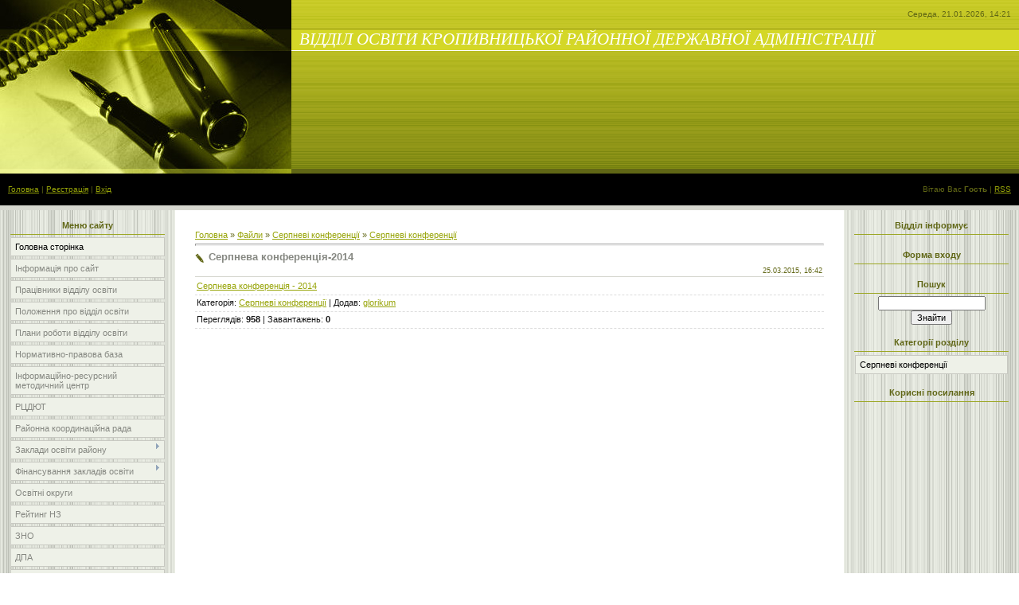

--- FILE ---
content_type: text/html; charset=UTF-8
request_url: https://osvita-krda.at.ua/load/serpnevi_konferenciji/serpnevi_konferenciji/serpneva_konferencija_2014/43-1-0-196
body_size: 6627
content:
<html>
<head>
<meta http-equiv="content-type" content="text/html; charset=UTF-8">
<title>Серпнева конференція-2014 - Серпневі конференції - Серпневі конференції - Каталог файлів - Відділ освіти Кропивницької РДА</title>

<link type="text/css" rel="StyleSheet" href="/_st/my.css" />

	<link rel="stylesheet" href="/.s/src/base.min.css" />
	<link rel="stylesheet" href="/.s/src/layer1.min.css" />

	<script src="/.s/src/jquery-1.12.4.min.js"></script>
	
	<script src="/.s/src/uwnd.min.js"></script>
	<script src="//s745.ucoz.net/cgi/uutils.fcg?a=uSD&ca=2&ug=999&isp=1&r=0.351547741545026"></script>
	<link rel="stylesheet" href="/.s/src/ulightbox/ulightbox.min.css" />
	<link rel="stylesheet" href="/.s/src/social.css" />
	<script src="/.s/src/ulightbox/ulightbox.min.js"></script>
	<script>
/* --- UCOZ-JS-DATA --- */
window.uCoz = {"module":"load","site":{"host":"osvita-krda.at.ua","id":"2osvita-krda","domain":null},"ssid":"220101444400100716170","uLightboxType":1,"country":"US","language":"uk","layerType":1,"sign":{"5255":"Помічник","3125":"Закрити","7253":"Розпочати слайдшоу","7254":"Змінити розмір","7252":"Попередній","7287":"Перейти на сторінку з фотографією.","5458":"Уперед","7251":"Запитаний контент не може бути завантажений<br/>Будь ласка, спробуйте пізніше."}};
/* --- UCOZ-JS-CODE --- */
 function uSocialLogin(t) {
			var params = {"google":{"width":700,"height":600},"facebook":{"height":520,"width":950}};
			var ref = escape(location.protocol + '//' + ('osvita-krda.at.ua' || location.hostname) + location.pathname + ((location.hash ? ( location.search ? location.search + '&' : '?' ) + 'rnd=' + Date.now() + location.hash : ( location.search || '' ))));
			window.open('/'+t+'?ref='+ref,'conwin','width='+params[t].width+',height='+params[t].height+',status=1,resizable=1,left='+parseInt((screen.availWidth/2)-(params[t].width/2))+',top='+parseInt((screen.availHeight/2)-(params[t].height/2)-20)+'screenX='+parseInt((screen.availWidth/2)-(params[t].width/2))+',screenY='+parseInt((screen.availHeight/2)-(params[t].height/2)-20));
			return false;
		}
		function TelegramAuth(user){
			user['a'] = 9; user['m'] = 'telegram';
			_uPostForm('', {type: 'POST', url: '/index/sub', data: user});
		}
function loginPopupForm(params = {}) { new _uWnd('LF', ' ', -250, -100, { closeonesc:1, resize:1 }, { url:'/index/40' + (params.urlParams ? '?'+params.urlParams : '') }) }
/* --- UCOZ-JS-END --- */
</script>

	<style>.UhideBlock{display:none; }</style>
	<script type="text/javascript">new Image().src = "//counter.yadro.ru/hit;noadsru?r"+escape(document.referrer)+(screen&&";s"+screen.width+"*"+screen.height+"*"+(screen.colorDepth||screen.pixelDepth))+";u"+escape(document.URL)+";"+Date.now();</script>
</head>

<body style="background:#FFFFFF; margin:0px; padding:0px;">
<div id="utbr8214" rel="s745"></div>

<!--U1AHEADER1Z--><table border="0" cellpadding="0" cellspacing="0" height="264" width="100%" style="background:url('/.s/t/761/1.gif');">
<tr><td width="366" height="218" rowspan="3"><img src="/.s/t/761/2.jpg" border="0"></td>
<td height="36" align="right" style="font-size:10px;color:#606615;padding-right:10px;">Середа, 21.01.2026, 14:21</td></tr>
<tr><td height="28" style="padding-left:10px;"><span style="color:#FFFFFF;font:16pt bold Verdana,Tahoma;"><i><!-- <logo> -->ВІДДІЛ ОСВІТИ КРОПИВНИЦЬКОЇ РАЙОННОЇ ДЕРЖАВНОЇ АДМІНІСТРАЦІЇ<!-- </logo> --></i></span>
 


 
 
 
 </td></tr>
<tr><td height="154"></td></tr>
<tr><td height="40" style="padding-left:10px;font-size:10px;"><a href="http://osvita-krda.at.ua/"><!--<s5176>-->Головна<!--</s>--></a>  | <a href="/register"><!--<s3089>-->Реєстрація<!--</s>--></a>  | <a href="javascript:;" rel="nofollow" onclick="loginPopupForm(); return false;"><!--<s3087>-->Вхід<!--</s>--></a></td>
<td height="40" align="right" style="font-size:10px;padding-right:10px;"><!--<s5212>-->Вітаю Вас<!--</s>--> <b>Гость</b> | <a href="https://osvita-krda.at.ua/load/rss/">RSS</a></td></tr>
<tr><td colspan="2" height="6"></td></tr>
</table><!--/U1AHEADER1Z-->

<table cellpadding="0" cellspacing="0" border="0" width="100%"><tr><td width="100%" align="center">

<!-- <middle> -->
<table border="0" cellpadding="0" cellspacing="0" width="100%">
<tr>
<td valign="top" width="220" style="background:url('/.s/t/761/3.gif') #E7EAE1;">
<!--U1CLEFTER1Z-->
<!-- <block1> -->

<table border="0" cellpadding="0" cellspacing="3" style="margin:5px 10px 0 10px;" width="200">
<tr><td style="border-bottom:1px solid #9CA725;color:#606615;padding:5px 10px 5px 10px;" align="center"><b><!-- <bt> --><!--<s5184>-->Меню сайту<!--</s>--><!-- </bt> --></b></td></tr>
<tr><td><!-- <bc> --><div id="uMenuDiv1" class="uMenuV" style="position:relative;"><ul class="uMenuRoot">
<li><div class="umn-tl"><div class="umn-tr"><div class="umn-tc"></div></div></div><div class="umn-ml"><div class="umn-mr"><div class="umn-mc"><div class="uMenuItem"><a href="/"><span>Головна сторінка</span></a></div></div></div></div><div class="umn-bl"><div class="umn-br"><div class="umn-bc"><div class="umn-footer"></div></div></div></div></li>
<li><div class="umn-tl"><div class="umn-tr"><div class="umn-tc"></div></div></div><div class="umn-ml"><div class="umn-mr"><div class="umn-mc"><div class="uMenuItem"><a href="/index/0-2"><span>Інформація про сайт</span></a></div></div></div></div><div class="umn-bl"><div class="umn-br"><div class="umn-bc"><div class="umn-footer"></div></div></div></div></li>
<li><div class="umn-tl"><div class="umn-tr"><div class="umn-tc"></div></div></div><div class="umn-ml"><div class="umn-mr"><div class="umn-mc"><div class="uMenuItem"><a href="/index/viddil_osviti/0-56"><span>Працівники відділу освіти</span></a></div></div></div></div><div class="umn-bl"><div class="umn-br"><div class="umn-bc"><div class="umn-footer"></div></div></div></div></li>
<li><div class="umn-tl"><div class="umn-tr"><div class="umn-tc"></div></div></div><div class="umn-ml"><div class="umn-mr"><div class="umn-mc"><div class="uMenuItem"><a href="http://osvita-krda.at.ua/load/polozhennja_viddilu_osviti_molodi_ta_sportu/41-1-0-114"><span>Положення про відділ освіти</span></a></div></div></div></div><div class="umn-bl"><div class="umn-br"><div class="umn-bc"><div class="umn-footer"></div></div></div></div></li>
<li><div class="umn-tl"><div class="umn-tr"><div class="umn-tc"></div></div></div><div class="umn-ml"><div class="umn-mr"><div class="umn-mc"><div class="uMenuItem"><a href="http://osvita-krda.at.ua/load/plan_roboti_na_2013_riik/38"><span>Плани роботи відділу освіти</span></a></div></div></div></div><div class="umn-bl"><div class="umn-br"><div class="umn-bc"><div class="umn-footer"></div></div></div></div></li>
<li><div class="umn-tl"><div class="umn-tr"><div class="umn-tc"></div></div></div><div class="umn-ml"><div class="umn-mr"><div class="umn-mc"><div class="uMenuItem"><a href="http://osvita-krda.at.ua/load/pravova_baza/40"><span>Нормативно-правова база</span></a></div></div></div></div><div class="umn-bl"><div class="umn-br"><div class="umn-bc"><div class="umn-footer"></div></div></div></div></li>
<li><div class="umn-tl"><div class="umn-tr"><div class="umn-tc"></div></div></div><div class="umn-ml"><div class="umn-mr"><div class="umn-mc"><div class="uMenuItem"><a href="http://metodic.at.ua/" target="_blank"><span>Інформаційно-ресурсний методичний центр</span></a></div></div></div></div><div class="umn-bl"><div class="umn-br"><div class="umn-bc"><div class="umn-footer"></div></div></div></div></li>
<li><div class="umn-tl"><div class="umn-tr"><div class="umn-tc"></div></div></div><div class="umn-ml"><div class="umn-mr"><div class="umn-mc"><div class="uMenuItem"><a href="http://krrcdut.at.ua/" target="_blank"><span>РЦДЮТ</span></a></div></div></div></div><div class="umn-bl"><div class="umn-br"><div class="umn-bc"><div class="umn-footer"></div></div></div></div></li>
<li><div class="umn-tl"><div class="umn-tr"><div class="umn-tc"></div></div></div><div class="umn-ml"><div class="umn-mr"><div class="umn-mc"><div class="uMenuItem"><a href="http://osvita-krda.at.ua/index/rajonna_koordinacijna_rada/0-91"><span>Районна координаційна рада</span></a></div></div></div></div><div class="umn-bl"><div class="umn-br"><div class="umn-bc"><div class="umn-footer"></div></div></div></div></li>
<li style="position:relative;"><div class="umn-tl"><div class="umn-tr"><div class="umn-tc"></div></div></div><div class="umn-ml"><div class="umn-mr"><div class="umn-mc"><div class="uMenuItem"><div class="uMenuArrow"></div><a href="http://osvita-krda.at.ua/index/navchalni_zakladi_rajonu/0-76"><span>Заклади освіти району</span></a></div></div></div></div><div class="umn-bl"><div class="umn-br"><div class="umn-bc"><div class="umn-footer"></div></div></div></div><ul style="display:none;">
<li><div class="uMenuItem"><a href="/index/navchalni_zakladi/0-75"><span>Заклади загальної середньої освіти</span></a></div></li>
<li><div class="uMenuItem"><a href="/index/doshkilni_navchalni_zakladi/0-82"><span>Дошкільні заклади освіти</span></a></div></li></ul></li>
<li style="position:relative;"><div class="umn-tl"><div class="umn-tr"><div class="umn-tc"></div></div></div><div class="umn-ml"><div class="umn-mr"><div class="umn-mc"><div class="uMenuItem"><div class="uMenuArrow"></div><a href="http://osvita-krda.at.ua/load/finansuvannya/50"><span>Фінансування закладів освіти</span></a></div></div></div></div><div class="umn-bl"><div class="umn-br"><div class="umn-bc"><div class="umn-footer"></div></div></div></div><ul style="display:none;">
<li><div class="uMenuItem"><a href="http://osvita-krda.at.ua/load/finansuvannya/zzso/51"><span>ЗЗСО</span></a></div></li>
<li><div class="uMenuItem"><a href="http://osvita-krda.at.ua/load/finansuvannya/dzo/52"><span>ДНЗ</span></a></div></li></ul></li>
<li><div class="umn-tl"><div class="umn-tr"><div class="umn-tc"></div></div></div><div class="umn-ml"><div class="umn-mr"><div class="umn-mc"><div class="uMenuItem"><a href="http://osvita-krda.at.ua/publ/ikt/8"><span>Освітні округи</span></a></div></div></div></div><div class="umn-bl"><div class="umn-br"><div class="umn-bc"><div class="umn-footer"></div></div></div></div></li>
<li><div class="umn-tl"><div class="umn-tr"><div class="umn-tc"></div></div></div><div class="umn-ml"><div class="umn-mr"><div class="umn-mc"><div class="uMenuItem"><a href="http://osvita-krda.at.ua/load/rejting_2013/19-1-0-116"><span>Рейтинг НЗ</span></a></div></div></div></div><div class="umn-bl"><div class="umn-br"><div class="umn-bc"><div class="umn-footer"></div></div></div></div></li>
<li><div class="umn-tl"><div class="umn-tr"><div class="umn-tc"></div></div></div><div class="umn-ml"><div class="umn-mr"><div class="umn-mc"><div class="uMenuItem"><a href="/index/zno/0-83"><span>ЗНО</span></a></div></div></div></div><div class="umn-bl"><div class="umn-br"><div class="umn-bc"><div class="umn-footer"></div></div></div></div></li>
<li><div class="umn-tl"><div class="umn-tr"><div class="umn-tc"></div></div></div><div class="umn-ml"><div class="umn-mr"><div class="umn-mc"><div class="uMenuItem"><a href="http://osvita-krda.at.ua/load/dpa/36#"><span>ДПА</span></a></div></div></div></div><div class="umn-bl"><div class="umn-br"><div class="umn-bc"><div class="umn-footer"></div></div></div></div></li>
<li><div class="umn-tl"><div class="umn-tr"><div class="umn-tc"></div></div></div><div class="umn-ml"><div class="umn-mr"><div class="umn-mc"><div class="uMenuItem"><a href="http://osvita-krda.at.ua/load/serpnevi_konferenciji/42"><span>Серпневі конференції</span></a></div></div></div></div><div class="umn-bl"><div class="umn-br"><div class="umn-bc"><div class="umn-footer"></div></div></div></div></li>
<li><div class="umn-tl"><div class="umn-tr"><div class="umn-tc"></div></div></div><div class="umn-ml"><div class="umn-mr"><div class="umn-mc"><div class="uMenuItem"><a href="http://osvita-krda.at.ua/load/na_dopomogu_kerivnikam_navchalnikh_zakladiv/46"><span>На допомогу керівникам закладів освіти</span></a></div></div></div></div><div class="umn-bl"><div class="umn-br"><div class="umn-bc"><div class="umn-footer"></div></div></div></div></li>
<li style="position:relative;"><div class="umn-tl"><div class="umn-tr"><div class="umn-tc"></div></div></div><div class="umn-ml"><div class="umn-mr"><div class="umn-mc"><div class="uMenuItem"><div class="uMenuArrow"></div><span>Державні закупівлі</span></div></div></div></div><div class="umn-bl"><div class="umn-br"><div class="umn-bc"><div class="umn-footer"></div></div></div></div><ul style="display:none;">
<li><div class="uMenuItem"><a href="http://osvita-krda.at.ua/load/derzhavni_zakupivli/2014/55"><span>2014</span></a></div></li>
<li><div class="uMenuItem"><a href="http://osvita-krda.at.ua/load/derzhavni_zakupivli/2015/56"><span>2015</span></a></div></li>
<li><div class="uMenuItem"><a href="http://osvita-krda.at.ua/load/derzhavni_zakupivli/2017/57"><span>2017</span></a></div></li></ul></li>
<li><div class="umn-tl"><div class="umn-tr"><div class="umn-tc"></div></div></div><div class="umn-ml"><div class="umn-mr"><div class="umn-mc"><div class="uMenuItem"><a href="http://osvita-krda.at.ua/index/elektronne_zvernennja/0-95"><span>Електронне звернення</span></a></div></div></div></div><div class="umn-bl"><div class="umn-br"><div class="umn-bc"><div class="umn-footer"></div></div></div></div></li>
<li><div class="umn-tl"><div class="umn-tr"><div class="umn-tc"></div></div></div><div class="umn-ml"><div class="umn-mr"><div class="umn-mc"><div class="uMenuItem"><a href="http://osvita-krda.at.ua/index/navchalno_vikhovni_ob_ednannja/0-97"><span>Навчально-виховні об...</span></a></div></div></div></div><div class="umn-bl"><div class="umn-br"><div class="umn-bc"><div class="umn-footer"></div></div></div></div></li>
<li><div class="umn-tl"><div class="umn-tr"><div class="umn-tc"></div></div></div><div class="umn-ml"><div class="umn-mr"><div class="umn-mc"><div class="uMenuItem"><a href="/index/do_100_richchja_v_o_sukhomlinskogo/0-103"><span>До 100-річчя В.О. Су...</span></a></div></div></div></div><div class="umn-bl"><div class="umn-br"><div class="umn-bc"><div class="umn-footer"></div></div></div></div></li>
<li><div class="umn-tl"><div class="umn-tr"><div class="umn-tc"></div></div></div><div class="umn-ml"><div class="umn-mr"><div class="umn-mc"><div class="uMenuItem"><a href="/index/vchitel_roku/0-104"><span>Вчитель року</span></a></div></div></div></div><div class="umn-bl"><div class="umn-br"><div class="umn-bc"><div class="umn-footer"></div></div></div></div></li>
<li><div class="umn-tl"><div class="umn-tr"><div class="umn-tc"></div></div></div><div class="umn-ml"><div class="umn-mr"><div class="umn-mc"><div class="uMenuItem"><a href="http://osvita-krda.at.ua/index/konkurs_na_posadu_direktora_zzso/0-101"><span>КОНКУРС на посаду ди...</span></a></div></div></div></div><div class="umn-bl"><div class="umn-br"><div class="umn-bc"><div class="umn-footer"></div></div></div></div></li>
<li><div class="umn-tl"><div class="umn-tr"><div class="umn-tc"></div></div></div><div class="umn-ml"><div class="umn-mr"><div class="umn-mc"><div class="uMenuItem"><a href="/index/navchannja_z_op/0-102"><span>Навчання з ОП</span></a></div></div></div></div><div class="umn-bl"><div class="umn-br"><div class="umn-bc"><div class="umn-footer"></div></div></div></div></li>
<li><div class="umn-tl"><div class="umn-tr"><div class="umn-tc"></div></div></div><div class="umn-ml"><div class="umn-mr"><div class="umn-mc"><div class="uMenuItem"><a href="/index/reaguvannja_na_kritichni_materiali_u_zmi/0-90"><span>Реагування на критич...</span></a></div></div></div></div><div class="umn-bl"><div class="umn-br"><div class="umn-bc"><div class="umn-footer"></div></div></div></div></li>
<li><div class="umn-tl"><div class="umn-tr"><div class="umn-tc"></div></div></div><div class="umn-ml"><div class="umn-mr"><div class="umn-mc"><div class="uMenuItem"><a href="http://osvita-krda.at.ua/load/administrativni_poslugi/44"><span>Адміністративні послуги</span></a></div></div></div></div><div class="umn-bl"><div class="umn-br"><div class="umn-bc"><div class="umn-footer"></div></div></div></div></li>
<li><div class="umn-tl"><div class="umn-tr"><div class="umn-tc"></div></div></div><div class="umn-ml"><div class="umn-mr"><div class="umn-mc"><div class="uMenuItem"><a href="http://osvita-krda.at.ua/gb/"><span>Зворотній зв'язок</span></a></div></div></div></div><div class="umn-bl"><div class="umn-br"><div class="umn-bc"><div class="umn-footer"></div></div></div></div></li>
<li><div class="umn-tl"><div class="umn-tr"><div class="umn-tc"></div></div></div><div class="umn-ml"><div class="umn-mr"><div class="umn-mc"><div class="uMenuItem"><a href="/index/adresa_telefon/0-84"><span>Адреса, телефон</span></a></div></div></div></div><div class="umn-bl"><div class="umn-br"><div class="umn-bc"><div class="umn-footer"></div></div></div></div></li>
<li><div class="umn-tl"><div class="umn-tr"><div class="umn-tc"></div></div></div><div class="umn-ml"><div class="umn-mr"><div class="umn-mc"><div class="uMenuItem"><a href="/index/teritorija_obslugovuvannja/0-105"><span>Територія обслуговув...</span></a></div></div></div></div><div class="umn-bl"><div class="umn-br"><div class="umn-bc"><div class="umn-footer"></div></div></div></div></li>
<li><div class="umn-tl"><div class="umn-tr"><div class="umn-tc"></div></div></div><div class="umn-ml"><div class="umn-mr"><div class="umn-mc"><div class="uMenuItem"><span>Відомості про заклади освіти</span></div></div></div></div><div class="umn-bl"><div class="umn-br"><div class="umn-bc"><div class="umn-footer"></div></div></div></div></li></ul></div><script>$(function(){_uBuildMenu('#uMenuDiv1',0,document.location.href+'/','uMenuItemA','uMenuArrow',2500);})</script><!-- </bc> --></td></tr>
</table>

<!-- </block1> -->

<!-- <block7697> -->

<table border="0" cellpadding="0" cellspacing="3" style="margin:5px 10px 0 10px;" width="200">
<tr><td style="border-bottom:1px solid #9CA725;color:#606615;padding:5px 10px 5px 10px;" align="center"><b><!-- <bt> -->Останні матеріали<!-- </bt> --></b></td></tr>
<tr><td><!-- <bc> --><table border="0" cellpadding="2" cellspacing="1" width="100%" class="infTable"><tbody><tr><td width="50%" style="font:7pt">[28.01.2020]</td>   </tr><tr><td class="infTitle" colspan="2"><a href="https://osvita-krda.at.ua/load/finansuvannya/zzso/pasport_programi_miscevogo_bjudzhetu_na_2020_rik_5/51-1-0-358">Паспорт програми місцевого бюджету на 2020 рік (5)</a>&nbsp;</td></tr></tbody></table><table border="0" cellpadding="2" cellspacing="1" width="100%" class="infTable"><tbody><tr><td width="50%" style="font:7pt">[28.01.2020]</td>   </tr><tr><td class="infTitle" colspan="2"><a href="https://osvita-krda.at.ua/load/finansuvannya/zzso/pasport_programi_miscevogo_bjudzhetu_na_2020_rik_4/51-1-0-357">Паспорт програми місцевого бюджету на 2020 рік (4)</a>&nbsp;</td></tr></tbody></table><table border="0" cellpadding="2" cellspacing="1" width="100%" class="infTable"><tbody><tr><td width="50%" style="font:7pt">[28.01.2020]</td>   </tr><tr><td class="infTitle" colspan="2"><a href="https://osvita-krda.at.ua/load/finansuvannya/zzso/pasport_programi_miscevogo_bjudzhetu_na_2020_rik_6/51-1-0-359">Паспорт програми місцевого бюджету на 2020 рік (6)</a>&nbsp;</td></tr></tbody></table><table border="0" cellpadding="2" cellspacing="1" width="100%" class="infTable"><tbody><tr><td width="50%" style="font:7pt">[28.01.2020]</td>   </tr><tr><td class="infTitle" colspan="2"><a href="https://osvita-krda.at.ua/load/finansuvannya/zzso/pasport_programi_miscevogo_bjudzhetu_na_2020_rik_3/51-1-0-356">Паспорт програми місцевого бюджету на 2020 рік (3)</a>&nbsp;</td></tr></tbody></table><table border="0" cellpadding="2" cellspacing="1" width="100%" class="infTable"><tbody><tr><td width="50%" style="font:7pt">[28.01.2020]</td>   </tr><tr><td class="infTitle" colspan="2"><a href="https://osvita-krda.at.ua/load/finansuvannya/zzso/pasport_programi_miscevogo_bjudzhetu_na_2020_rik_2/51-1-0-355">Паспорт програми місцевого бюджету на 2020 рік (2)</a>&nbsp;</td></tr></tbody></table><table border="0" cellpadding="2" cellspacing="1" width="100%" class="infTable"><tbody><tr><td width="50%" style="font:7pt">[28.01.2020]</td>   </tr><tr><td class="infTitle" colspan="2"><a href="https://osvita-krda.at.ua/load/finansuvannya/zzso/pasport_miscevogo_bjudzhetu_1/51-1-0-354">Паспорт програми місцевого бюджету на 2020 рік (1)</a>&nbsp;</td></tr></tbody></table><table border="0" cellpadding="2" cellspacing="1" width="100%" class="infTable"><tbody><tr><td width="50%" style="font:7pt">[28.01.2020]</td>   </tr><tr><td class="infTitle" colspan="2"><a href="https://osvita-krda.at.ua/load/finansuvannya/zzso/nakaz_nachalnika_viddilu_osviti_kropivnickoji_rda_vid_16_01_2020_roku_12_ag_pro_zatverdzhennja_bjudzhetnikh_program_na_2020_rik/51-1-0-353">Наказ начальника відділу освіти Кропивницької РДА від 16.01.2020 року № 12-аг &quot;Про затвердження бюджетних програм на 2020 рік&quot;</a>&nbsp;</td></tr></tbody></table><table border="0" cellpadding="2" cellspacing="1" width="100%" class="infTable"><tbody><tr><td width="50%" style="font:7pt">[13.01.2020]</td>   </tr><tr><td class="infTitle" colspan="2"><a href="https://osvita-krda.at.ua/load/pravova_baza/pravova_baza/polozhennja_pro_viddil_osviti_kropivnickoji_rajonnoji_derzhavnoji_administraciji_kirovogradskoji_oblasti/41-1-0-352">Положення про відділ освіти Кропивницької районної державної адміністрації Кіровоградської області</a>&nbsp;</td></tr></tbody></table><!-- </bc> --></td></tr>
</table>

<!-- </block7697> -->

<!-- <block4287> -->

<table border="0" cellpadding="0" cellspacing="3" style="margin:5px 10px 0 10px;" width="200">
<tr><td style="border-bottom:1px solid #9CA725;color:#606615;padding:5px 10px 5px 10px;" align="center"><b><!-- <bt> -->Статті<!-- </bt> --></b></td></tr>
<tr><td><!-- <bc> --><table border="0" cellpadding="2" cellspacing="1" width="100%" class="infTable"><tr><td width="50%" style="font:7pt">[29.11.2017]</td>   </tr><tr><td class="infTitle" colspan="2"><a href="https://osvita-krda.at.ua/publ/zno/dokumenti/grafik_zno_2018/20-1-0-29">Графік ЗНО-2018</a> <span title="Comments"></span></td></tr></table><table border="0" cellpadding="2" cellspacing="1" width="100%" class="infTable"><tr><td width="50%" style="font:7pt">[25.10.2013]</td>   </tr><tr><td class="infTitle" colspan="2"><a href="https://osvita-krda.at.ua/publ/socialni_iniciativi_prezidenta_ukrajini/socialni_iniciativi_prezidenta_ukrajini/vikhovuemo_vdjachnikh_ta_turbotlivikh_nashhadkiv/24-1-0-27">Виховуємо вдячних та турботливих нащадків</a> <span title="Comments"></span></td></tr></table><table border="0" cellpadding="2" cellspacing="1" width="100%" class="infTable"><tr><td width="50%" style="font:7pt">[23.09.2013]</td>   </tr><tr><td class="infTitle" colspan="2"><a href="https://osvita-krda.at.ua/publ/ikt/dokumenti/osvitni_okrugi/21-1-0-26">Освітні округи</a> <span title="Comments"></span></td></tr></table><table border="0" cellpadding="2" cellspacing="1" width="100%" class="infTable"><tr><td width="50%" style="font:7pt">[23.09.2013]</td>   </tr><tr><td class="infTitle" colspan="2"><a href="https://osvita-krda.at.ua/publ/ikt/dokumenti/pro_robotu_osvitnikh_okrugiv_kirovogradskogo_rajonu/21-1-0-25">Про роботу освітніх округів Кіровоградського району</a> <span title="Comments"></span></td></tr></table><table border="0" cellpadding="2" cellspacing="1" width="100%" class="infTable"><tr><td width="50%" style="font:7pt">[23.09.2013]</td>   </tr><tr><td class="infTitle" colspan="2"><a href="https://osvita-krda.at.ua/publ/ikt/dokumenti/pro_robotu_opornikh_navchalnikh_zakladiv_rajonu/21-1-0-24">Про роботу опорних навчальних закладів району</a> <span title="Comments"></span></td></tr></table><table border="0" cellpadding="2" cellspacing="1" width="100%" class="infTable"><tr><td width="50%" style="font:7pt">[20.09.2013]</td>   </tr><tr><td class="infTitle" colspan="2"><a href="https://osvita-krda.at.ua/publ/ozdorovlennja/dokumenti/porjadok_prokhodzhennja_medogljadu_uchnjami_zosh/22-1-0-23">Порядок проходження медогляду учнями ЗОШ</a> <span title="Comments"></span></td></tr></table><!-- </bc> --></td></tr>
</table>

<!-- </block4287> -->

<!-- <block5> -->
<table border="0" cellpadding="0" cellspacing="3" style="margin:5px 10px 0 10px;" width="200">
<tr><td style="border-bottom:1px solid #9CA725;color:#606615;padding:5px 10px 5px 10px;" align="center"><b><!-- <bt> --><!--<s5195>-->Статистика<!--</s>--><!-- </bt> --></b></td></tr>
<tr><td><div align="center"><!-- <bc> --><hr /><div class="tOnline" id="onl1">Онлайн всього: <b>1</b></div> <div class="gOnline" id="onl2">Гостей: <b>1</b></div> <div class="uOnline" id="onl3">Користувачів: <b>0</b></div>
<div style="width:10px; height:10px"></div>
<div align="center"><!--LiveInternet counter--><script type="text/javascript"><!--
document.write("<a href='http://www.liveinternet.ru/click' "+
"target=_blank><img src='//counter.yadro.ru/hit?t17.4;r"+
escape(document.referrer)+((typeof(screen)=="undefined")?"":
";s"+screen.width+"*"+screen.height+"*"+(screen.colorDepth?
screen.colorDepth:screen.pixelDepth))+";u"+escape(document.URL)+
";"+Math.random()+
"' alt='' title='LiveInternet: показано число просмотров за 24"+
" часа, посетителей за 24 часа и за сегодня' "+
"border='0' width='88' height='31'><\/a>")
//--></script><!--/LiveInternet--><div align="center"><!-- </bc> --></div></td></tr>
</table>
<!-- </block5> -->
<!--/U1CLEFTER1Z-->
</td>

<td valign="top" style="padding:20px;">
<table border="0" cellpadding="5" cellspacing="0" width="100%"><tr><td><!-- <body> --><table border="0" cellpadding="0" cellspacing="0" width="100%">
<tr>
<td width="80%"><a href="http://osvita-krda.at.ua/"><!--<s5176>-->Головна<!--</s>--></a> &raquo; <a href="/load/"><!--<s5182>-->Файли<!--</s>--></a> &raquo; <a href="/load/serpnevi_konferenciji/42">Серпневі конференції</a> &raquo; <a href="/load/serpnevi_konferenciji/serpnevi_konferenciji/43">Серпневі конференції</a></td>
<td align="right" style="white-space: nowrap;"></td>
</tr>
</table>
<hr />
<div class="eTitle" style="padding-bottom:3px;">Серпнева конференція-2014 </div>
<table border="0" width="100%" cellspacing="0" cellpadding="2" class="eBlock">
<tr><td width="85%">

 
</td><td align="right" style="font-size:7pt;white-space: nowrap;">25.03.2015, 16:42</td></tr>
<tr><td class="eText" colspan="2"><p><a href="http://metodic.at.ua/index/serpnevi_konferenciji/0-43">Серпнева конференція - 2014</a></p></td></tr>
<tr><td class="eDetails1" colspan="2"><!--<s3179>-->Категорія<!--</s>-->: <a href="/load/serpnevi_konferenciji/serpnevi_konferenciji/43">Серпневі конференції</a> | <!--<s3178>-->Додав<!--</s>-->: <a href="javascript:;" rel="nofollow" onclick="window.open('/index/8-1', 'up1', 'scrollbars=1,top=0,left=0,resizable=1,width=700,height=375'); return false;">glorikum</a>

</td></tr>
<tr><td class="eDetails2" colspan="2"><!--<s3177>-->Переглядів<!--</s>-->: <b>958</b> | <!--<s3181>-->Завантажень<!--</s>-->: <b>0</b>

</td></tr>
</table>

<!-- </body> --></td></tr></table>
</td>

<td valign="top" width="220" style="background:url('/.s/t/761/4.gif') #E7EAE1;">
<!--U1DRIGHTER1Z-->
<!-- <block3737> -->
<table border="0" cellpadding="0" cellspacing="3" style="margin:5px 10px 0 10px;" width="200">
<tr><td style="border-bottom:1px solid #9CA725;color:#606615;padding:5px 10px 5px 10px;" align="center"><b><!-- <bt> -->Відділ інформує<!-- </bt> --></b></td></tr>
<tr><td><!-- <bc> --><div align="center">
<script type="text/javascript" src="http://osvita-krda.at.ua/rtr/1-6"></script>
<div align="center"><!-- </bc> --></td></tr>
</table>
<!-- </block3737> -->

<!-- <block6> -->

<table border="0" cellpadding="0" cellspacing="3" style="margin:5px 10px 0 10px;" width="200">
<tr><td style="border-bottom:1px solid #9CA725;color:#606615;padding:5px 10px 5px 10px;" align="center"><b><!-- <bt> --><!--<s5158>-->Форма входу<!--</s>--><!-- </bt> --></b></td></tr>
<tr><td><!-- <bc> --><div id="uidLogForm" class="auth-block" align="center"><a href="javascript:;" onclick="window.open('https://login.uid.me/?site=2osvita-krda&d=osvita-krda.at.ua&ref='+escape(location.protocol + '//' + ('osvita-krda.at.ua' || location.hostname) + location.pathname + ((location.hash ? ( location.search ? location.search + '&' : '?' ) + 'rnd=' + Date.now() + location.hash : ( location.search || '' )))),'uidLoginWnd','width=580,height=450,resizable=yes,titlebar=yes');return false;" class="login-with uid" title="Увійти через uID" rel="nofollow"><i></i></a><a href="javascript:;" onclick="return uSocialLogin('facebook');" data-social="facebook" class="login-with facebook" title="Увійти через Facebook" rel="nofollow"><i></i></a><a href="javascript:;" onclick="return uSocialLogin('google');" data-social="google" class="login-with google" title="Увійти через Google" rel="nofollow"><i></i></a></div><!-- </bc> --></td></tr>
</table>

<!-- </block6> -->

<!-- <block9> -->

<table border="0" cellpadding="0" cellspacing="3" style="margin:5px 10px 0 10px;" width="200">
<tr><td style="border-bottom:1px solid #9CA725;color:#606615;padding:5px 10px 5px 10px;" align="center"><b><!-- <bt> --><!--<s3163>-->Пошук<!--</s>--><!-- </bt> --></b></td></tr>
<tr><td><div align="center"><!-- <bc> -->
		<div class="searchForm">
			<form onsubmit="this.sfSbm.disabled=true" method="get" style="margin:0" action="/search/">
				<div align="center" class="schQuery">
					<input type="text" name="q" maxlength="30" size="20" class="queryField" />
				</div>
				<div align="center" class="schBtn">
					<input type="submit" class="searchSbmFl" name="sfSbm" value="Знайти" />
				</div>
				<input type="hidden" name="t" value="0">
			</form>
		</div><!-- </bc> --></div></td></tr>
</table>

<!-- </block9> -->

<!-- <block2> -->

<table border="0" cellpadding="0" cellspacing="3" style="margin:5px 10px 0 10px;" width="200">
<tr><td style="border-bottom:1px solid #9CA725;color:#606615;padding:5px 10px 5px 10px;" align="center"><b><!-- <bt> --><!--<s5351>-->Категорії розділу<!--</s>--><!-- </bt> --></b></td></tr>
<tr><td><!-- <bc> --><table border="0" cellspacing="1" cellpadding="0" width="100%" class="catsTable"><tr>
					<td style="width:100%" class="catsTd" valign="top" id="cid43">
						<a href="/load/serpnevi_konferenciji/serpnevi_konferenciji/43" class="catNameActive">Серпневі конференції</a>  
					</td></tr></table><!-- </bc> --></td></tr>
</table>

<!-- </block2> -->

<!-- <block10> -->

<!-- </block10> -->

<!-- <block9774> -->

<!-- </block9774> -->

<!-- <block1697> -->
<table border="0" cellpadding="0" cellspacing="3" style="margin:5px 10px 0 10px;" width="200">
<tr><td style="border-bottom:1px solid #9CA725;color:#606615;padding:5px 10px 5px 10px;" align="center"><b><!-- <bt> -->Корисні посилання<!-- </bt> --></b></td></tr>
<tr><td><!-- <bc> --><div align="center"><script type="text/javascript" src="http://osvita-krda.at.ua/rtr/1-1"></script>
<div style="width:10px; height:10px"></div>
<script type="text/javascript" src="http://osvita-krda.at.ua/rtr/1-2"></script>
<div style="width:10px; height:10px"></div>
<script type="text/javascript" src="http://osvita-krda.at.ua/rtr/1-3"></script>
<div style="width:10px; height:10px"></div>
<script type="text/javascript" src="http://osvita-krda.at.ua/rtr/1-4"></script>
<div style="width:10px; height:10px"></div>
<script type="text/javascript" src="http://osvita-krda.at.ua/rtr/1-5"></script>
<div align="center"><!-- </bc> --></td></tr>
</table>
<!-- </block1697> -->
<!--/U1DRIGHTER1Z-->
</td>
</tr>
</table>
<!-- </middle> -->
</td></tr></table>

<!--U1BFOOTER1Z-->
<table border="0" cellpadding="4" cellspacing="0" width="100%" style="border-bottom:6px solid #000000;">
<tr><td align="center" style="background:#D6D7CF;"><!-- <copy> -->glorikum © 2026<!-- </copy> --></td></tr>
<tr><td align="center" style="background:#D6D7CF;"><!-- "' --><span class="pbBDJpo9">Хостинг від <a href="https://www.ucoz.net/">uCoz</a></span></td></tr>
</table>
<!--/U1BFOOTER1Z-->

</body>

</html>
<!-- 0.12818 (s745) -->

--- FILE ---
content_type: text/css
request_url: https://osvita-krda.at.ua/_st/my.css
body_size: 3362
content:
/* General Style */
a:link {text-decoration:underline; color:#97A408;}
a:active {text-decoration:underline; color:#97A408;}
a:visited {text-decoration:underline; color:#97A408;}
a:hover {text-decoration:none; color:#5F605C;}

td, body {font-family:verdana,arial,helvetica; font-size:8pt;color:#606615;}
form {padding:0px;margin:0px;}
input,textarea,select {vertical-align:middle; font-size:8pt; font-family:verdana,arial,helvetica;}
.copy {font-size:7pt;}

a.noun:link {text-decoration:none; color:#868882}
a.noun:active {text-decoration:none; color:#868882}
a.noun:visited {text-decoration:none; color:#868882}
a.noun:hover {text-decoration:none; color:#000000}

hr {color:#D6D7CF;height:1px;}
label {cursor:pointer;cursor:hand}

.blocktitle {font-family:Verdana,Sans-Serif;color:#6C829D;font-size:12px;}

a.menu1:link {text-decoration:underline; color:#ECEFE6}
a.menu1:active {text-decoration:underline; color:#ECEFE6}
a.menu1:visited {text-decoration:underline; color:#ECEFE6}
a.menu1:hover {text-decoration:underline; color:#D6D7CF}
.menuTd {padding-left:12px;padding-right:10px; background: url('/.s/t/761/5.gif') no-repeat 0px 3px;}

.mframe {border-left:1px solid #E5E7EA; border-right:1px solid #E5E7EA;}
.colgray {border-right:1px solid #E5E7EA;}
.colwhite {border-right:1px solid #ECEFE6;}
.msep {border-top:1px solid #ECEFE6;}
/* ------------- */

/* Menus */
ul.uz, ul.uMenuRoot {list-style: none; margin: 0 0 0 0; padding-left: 0px;}
li.menus {background:#EEF1E8;padding:5px;border:1px solid #C8C9C2;margin-bottom:3px;}
/* ----- */

/* Site Menus */
.uMenuH li {float:left;padding:0 5px;}


.uMenuV .uMenuItem {font-weight:normal;}
.uMenuV li a:link {text-decoration:none; color:#868882}
.uMenuV li a:active {text-decoration:none; color:#868882}
.uMenuV li a:visited {text-decoration:none; color:#868882}
.uMenuV li a:hover {text-decoration:none; color:#000000}

.uMenuV a.uMenuItemA:link {text-decoration:none; color:#000000}
.uMenuV a.uMenuItemA:visited {text-decoration:none; color:#000000}
.uMenuV a.uMenuItemA:hover {text-decoration:underline; color:#000000}
.uMenuV .uMenuArrow {position:absolute;width:10px;height:10px;right:0;top:3px;background:url('/.s/img/wd/1/ar1.gif') no-repeat 0 0;}
.uMenuV li {background:#EEF1E8;padding:5px;border:1px solid #C8C9C2;margin-bottom:3px;}
/* --------- */

/* Module Part Menu */
.catsTd {background:#EEF1E8;padding:5px;border:1px solid #C8C9C2;margin-bottom:3px;}
.catName {font-family:Verdana,Tahoma,Arial,Sans-Serif;font-size:11px;}
.catNameActive {font-family:Verdana,Tahoma,Arial,Sans-Serif;font-size:11px;}
.catNumData {font-size:7pt;color:#868882;}
.catDescr {font-size:7pt; padding-left:10px;}
a.catName:link {text-decoration:none; color:#868882;}
a.catName:visited {text-decoration:none; color:#868882;}
a.catName:hover {text-decoration:none; color:#000000;}
a.catName:active {text-decoration:none; color:#000000;}
a.catNameActive:link {text-decoration:none; color:#000000;}
a.catNameActive:visited {text-decoration:none; color:#000000;}
a.catNameActive:hover {text-decoration:underline; color:#000000;}
a.catNameActive:active {text-decoration:none; color:#000000;}
/* ----------------- */

/* Entries Style */
.eBlock {}
.eTitle {font-family:Verdana,Arial,Sans-Serif;font-size:13px;font-weight:bold;color:#868882; padding: 0 0 0 17px; background: url('/.s/t/761/6.gif') no-repeat 0px 3px;}
.eTitle a:link {text-decoration:underline; color:#868882;}
.eTitle a:visited {text-decoration:underline; color:#868882;}
.eTitle a:hover {text-decoration:underline; color:#000000;}
.eTitle a:active {text-decoration:underline; color:#000000;}

.eMessage {text-align:justify;padding-bottom:5px;}
.eText {text-align:justify;padding-bottom:5px;padding-top:5px;border-top:1px solid #D6D7CF}
.eDetails {border-top:1px dashed #DDDDDD;border-bottom:1px dashed #DDDDDD;font-family:Verdana,Tahoma,Arial,Sans-Serif;color:#1A1A1A;padding-bottom:5px;padding-top:3px;text-align:left;font-size:7pt;}
.eDetails1 {border-top:1px dashed #DDDDDD;border-bottom:1px dashed #DDDDDD;font-family:Verdana,Tahoma,Arial,Sans-Serif;color:#1A1A1A;padding-bottom:5px;padding-top:3px;text-align:left;font-size:8pt;}
.eDetails2 {border-bottom:1px dashed #DDDDDD;font-family:Verdana,Tahoma,Arial,Sans-Serif;color:#1A1A1A;padding-bottom:5px;padding-top:3px;text-align:left;font-size:8pt;}

.eRating {font-size:7pt;}

.eAttach {margin: 16px 0 0 0; padding: 0 0 0 15px; background: url('/.s/t/761/7.gif') no-repeat 0px 0px;}
/* ------------- */

/* Entry Manage Table */
.manTable {}
.manTdError {color:#FF0000;}
.manTd1 {}
.manTd2 {}
.manTd3 {}
.manTdSep {}
.manHr {}
.manTdBrief {}
.manTdText {}
.manTdFiles {}
.manFlFile {}
.manTdBut {}
.manFlSbm {}
.manFlRst {}
.manFlCnt {}
/* ------------------ */

/* Comments Style */
.cAnswer {padding-left:15px;padding-top:4px;font-style:italic;}

.cBlock1 {background:#ECEFE6; border:1px solid #D6D7CF;}
.cBlock2 {background:#ECEFE6; border:1px solid #D6D7CF;}
/* -------------- */

/* Comments Form Style */
.commTable {}
.commTd1 {color:#000000;}
.commTd2 {}
.commFl {color:#868882;width:100%;background:#F8FBF1;border:1px solid #D6D7CF;}
.smiles {border:1px inset;background:#FFFFFF;}
.commReg {padding: 10 0 10 0px; text-align:center;}
.commError {color:#FF0000;}
.securityCode {color:#868882;background:#F8FBF1;border:1px solid #D6D7CF;}
/* ------------------- */

/* Archive Menu */
.archUl {list-style: none; margin:0; padding-left:0;}
.archLi {padding: 0 0 3px 10px; background: url('/.s/t/761/8.gif') no-repeat 0px 4px; font-family:Tahoma,Arial,Sans-Serif;}
a.archLink:link {text-decoration:underline; color:#868882;}
a.archLink:visited {text-decoration:underline; color:#868882;}
a.archLink:hover {text-decoration:none; color:#000000;}
a.archLink:active {text-decoration:none; color:#000000;}
/* ------------ */

/* Archive Style */
.archiveCalendars {text-align:center;color:#0000FF;}
.archiveDateTitle {font-weight:bold;color:#868882;padding-top:15px;}
.archEntryHr {width:250px;color:#DDDDDD;}
.archiveeTitle li {margin-left: 15px; padding: 0 0 0 15px; background: url('/.s/t/761/9.gif') no-repeat 0px 4px; margin-bottom: .6em;}
.archiveEntryTime {width:65px;font-style:italic;}
.archiveEntryComms {font-size:9px;color:#C3C3C3;}
a.archiveDateTitleLink:link {text-decoration:none; color:#868882}
a.archiveDateTitleLink:visited {text-decoration:none; color:#868882}
a.archiveDateTitleLink:hover {text-decoration:underline; color:#868882}
a.archiveDateTitleLink:active {text-decoration:underline; color:#868882}
.archiveNoEntry {text-align:center;color:#0000FF;}
/* ------------- */

/* Calendar Style */
.calMonth {}
.calWday {color:#FFFFFF; background:#D2D5CB; width:18px;}
.calWdaySe {color:#FFFFFF; background:#BFC2B9; width:18px;}
.calWdaySu {color:#FFFFFF; background:#BFC2B9; width:18px; font-weight:bold;}
.calMday {background:#FFFFFF;}
.calMdayA {background:#606615;font-weight:bold;color:#FFFFFF;}
.calMdayIs {background:#E0E4D9;font-weight:bold;}
.calMdayIsA {border:1px solid #BFC2B9; background:#E0E4D9;font-weight:bold;}
a.calMonthLink:link,a.calMdayLink:link {text-decoration:none; color:#868882;}
a.calMonthLink:visited,a.calMdayLink:visited {text-decoration:none; color:#868882;}
a.calMonthLink:hover,a.calMdayLink:hover {text-decoration:underline; color:#868882;}
a.calMonthLink:active,a.calMdayLink:active {text-decoration:underline; color:#000000;}
/* -------------- */

/* Poll styles */
.pollBut {width:110px;}

.pollBody {padding:7px; margin:0px; background:#FFFFFF}
.textResults {background:#E2E6EA}
.textResultsTd {background:#FFFFFF}

.pollNow {border-bottom:1px solid #E2E6EA; border-left:1px solid #E2E6EA; border-right:1px solid #E2E6EA;}
.pollNowTd {}

.totalVotesTable {border-bottom:1px solid #E2E6EA; border-left:1px solid #E2E6EA; border-right:1px solid #E2E6EA;}
.totalVotesTd {background:#FFFFFF;}
/* ---------- */

/* User Group Marks */
a.groupModer:link,a.groupModer:visited,a.groupModer:hover {color:blue;}
a.groupAdmin:link,a.groupAdmin:visited,a.groupAdmin:hover {color:red;}
a.groupVerify:link,a.groupVerify:visited,a.groupVerify:hover {color:green;}
/* ---------------- */

/* Other Styles */
.replaceTable {background:#F0F3EA;height:100px;width:300px;border:1px solid #BFC2B9;}

.legendTd {font-size:7pt;}
/* ------------ */







/* ===== forum Start ===== */

/* General forum Table View */
.gTable {background:#D6D7CF;width:98%;margin-left:1%;margin-right:1%;border-bottom:6px solid #000000;}
.gTableTop {padding:2px;background:url('/.s/t/761/1.gif') center #9CA725;color:#FFFFFF;font-weight:bold;height:23px;padding-left:17px;font-size:10pt;}
.gTableSubTop {padding:2px;background:url('/.s/t/761/3.gif') #E7EAE1;color:#000000;height:20px;font-size:10px;}
.gTableBody {padding:2px;background:#ECEFE6;}
.gTableBody1 {padding:2px;background:#FFFFFF;}
.gTableBottom {padding:2px;background:#ECEFE6;}
.gTableLeft {padding:2px;background:#ECEFE6;font-weight:bold;color:#868882}
.gTableRight {padding:2px;background:#ECEFE6}
.gTableError {padding:2px;background:#ECEFE6;color:#FF0000;}
/* ------------------------ */

/* Forums Styles */
.forumNameTd,.forumLastPostTd {padding:2px;background:#FFFFFF}
.forumIcoTd,.forumThreadTd,.forumPostTd {padding:2px;background:#ECEFE6}
.forumLastPostTd,.forumArchive {padding:2px;font-size:7pt;}

a.catLink:link {text-decoration:none; color:#FFFFFF;}
a.catLink:visited {text-decoration:none; color:#FFFFFF;}
a.catLink:hover {text-decoration:underline; color:#FFFFFF;}
a.catLink:active {text-decoration:underline; color:#FFFFFF;}

.lastPostGuest,.lastPostUser,.threadAuthor {font-weight:bold}
.archivedForum{font-size:7pt;color:#FF0000;font-weight:bold;}
/* ------------- */

/* forum Titles & other */
.forum {font-weight:bold;font-size:9pt;}
.forumDescr,.forumModer {color:#858585;font-size:7pt;}
.forumViewed {font-size:9px;}
a.forum:link, a.lastPostUserLink:link, a.forumLastPostLink:link, a.threadAuthorLink:link {text-decoration:none; color:#868882;}
a.forum:visited, a.lastPostUserLink:visited, a.forumLastPostLink:visited, a.threadAuthorLink:visited {text-decoration:none; color:#868882;}
a.forum:hover, a.lastPostUserLink:hover, a.forumLastPostLink:hover, a.threadAuthorLink:hover {text-decoration:underline; color:#9CA725;}
a.forum:active, a.lastPostUserLink:active, a.forumLastPostLink:active, a.threadAuthorLink:active {text-decoration:underline; color:#868882;}
/* -------------------- */

/* forum Navigation Bar */
.forumNamesBar {font-weight:bold;font-size:7pt;}
.forumBarKw {font-weight:normal;}
a.forumBarA:link {text-decoration:none; color:#000000;}
a.forumBarA:visited {text-decoration:none; color:#000000;}
a.forumBarA:hover {text-decoration:none; color:#868882;}
a.forumBarA:active {text-decoration:underline; color:#868882;}
/* -------------------- */

/* forum Fast Navigation Blocks */
.fastNav,.fastSearch,.fastLoginForm {font-size:7pt;}
/* ---------------------------- */

/* forum Fast Navigation Menu */
.fastNavMain {background:#C7D7EF;}
.fastNavCat {background:#E7EEF8;}
.fastNavCatA {background:#E7EEF8;color:#0000FF}
.fastNavForumA {color:#0000FF}
/* -------------------------- */

/* forum Page switches */
.switches {background:#D6D7CF;}
.pagesInfo {background:#FFFFFF;padding-right:10px;font-size:7pt;}
.switch {background:#FFFFFF;width:15px;font-size:7pt;}
.switchActive {background:#ECEFE6;font-weight:bold;color:#9CA725;width:15px}
a.switchDigit:link,a.switchBack:link,a.switchNext:link {text-decoration:none; color:#000000;}
a.switchDigit:visited,a.switchBack:visited,a.switchNext:visited {text-decoration:none; color:#000000;}
a.switchDigit:hover,a.switchBack:hover,a.switchNext:hover {text-decoration:underline; color:#FF0000;}
a.switchDigit:active,a.switchBack:active,a.switchNext:active {text-decoration:underline; color:#FF0000;}
/* ------------------- */

/* forum Threads Style */
.threadNametd,.threadAuthTd,.threadLastPostTd {padding:2px;padding:2px;background:#FFFFFF}
.threadIcoTd,.threadPostTd,.threadViewTd {padding:2px;background:#ECEFE6}
.threadLastPostTd {padding:2px;font-size:7pt;}
.threadDescr {color:#858585;font-size:7pt;}
.threadNoticeLink {font-weight:bold;}
.threadsType {padding:2px;background:#ECEFE6;height:20px;font-weight:bold;font-size:7pt;color:#868882;padding-left:40px;}
.threadsDetails {padding:2px;background:#ECEFE6;height:20px;color:#868882;}
.forumOnlineBar {padding:2px;background:#ECEFE6;height:20px;color:#868882;}

a.threadPinnedLink:link {text-decoration:none; color:#0000FF;}
a.threadPinnedLink:visited {text-decoration:none; color:#0000FF;}
a.threadPinnedLink:hover {text-decoration:none; color:#FF0000;}
a.threadPinnedLink:active {text-decoration:underline; color:#FF0000;}

a.threadLink:link {text-decoration:none; color:#868882;}
a.threadLink:visited {text-decoration:none; color:#868882;}
a.threadLink:hover {text-decoration:underline; color:#000000;}
a.threadLink:active {text-decoration:underline; color:#000000;}

.postpSwithces {font-size:7pt;}
.thDescr {font-weight:normal;}
.threadFrmBlock {font-size:7pt;text-align:right;}
/* ------------------- */

/* forum Posts View */
.postTable {}
.postPoll {background:#ECEFE6;text-align:center;}
.postFirst {background:#F5F9FD;border-bottom:3px solid #C5D32F;}
.postRest1 {background:#ECEFE6;}
.postRest2 {background:#F5F9FD;}
.postSeparator {height:3px;background:#9CA725;}

.postTdTop {background:url('/.s/t/761/3.gif') #E7EAE1;color:#000000;height:20px;font-size:10px;}
.postBottom {background:#D6D9D0;height:20px}
.postUser {font-weight:bold;}
.postTdInfo {text-align:center;padding:5px;background:#ECEFE6;}
.postRankName {margin-top:5px;}
.postRankIco {margin-bottom:5px;margin-bottom:5px;}
.reputation {margin-top:5px;}
.signatureHr {margin-top:20px;color:#597798;}
.posttdMessage {padding:5px;background:#FFFFFF;}

.pollQuestion {text-align:center;font-weight:bold;} 
.pollButtons,.pollTotal {text-align:center;}
.pollSubmitBut,.pollreSultsBut {width:140px;font-size:7pt;}
.pollSubmit {font-weight:bold;}
.pollEnd {text-align:center;height:30px;}

.codeMessage {background:#FFFFFF;font-size:9px;}
.quoteMessage {background:#FFFFFF;font-size:9px;}

.signatureView {font-size:7pt;} 
.edited {padding-top:30px;font-size:7pt;text-align:right;color:gray;}
.editedBy {font-weight:bold;font-size:8pt;}

.statusBlock {padding-top:3px;}
.statusOnline {color:#0000FF;}
.statusOffline {color:#FF0000;}
/* ------------------ */

/* forum AllInOne Fast Add */
.newThreadBlock {background: #F9F9F9;border: 1px solid #B2B2B2;}
.newPollBlock {background: #F9F9F9;border: 1px solid #B2B2B2;}
.newThreadItem {padding: 0 0 0 8px; background: url('/.s/t/761/12.gif') no-repeat 0px 4px;}
.newPollItem {padding: 0 0 0 8px; background: url('/.s/t/761/12.gif') no-repeat 0px 4px;}
/* ----------------------- */

/* forum Post Form */
.codeButtons {font-size:7pt;background:#F8FBF1;border:1px solid #868882;}
.codeCloseAll {font-size:7pt; color:#868882;font-weight:bold;background:#F8FBF1;border:1px solid #868882;}
.postNameFl,.postDescrFl {background:#F8FBF1;border:1px solid #868882;width:400px}
.postPollFl,.postQuestionFl {background:#F8FBF1;border:1px solid #868882;width:400px}
.postResultFl {background:#F8FBF1;border:1px solid #868882;width:50px}
.postAnswerFl {background:#F8FBF1;border:1px solid #868882;width:300px}
.postTextFl {background:#F8FBF1;border:1px solid #868882;width:550px;height:150px}
.postUserFl {background:#F8FBF1;border:1px solid #868882;width:300px}

.pollHelp {font-weight:normal;font-size:7pt;padding-top:3px;}
.smilesPart {padding-top:5px;text-align:center}
/* ----------------- */

/* ====== forum End ====== */